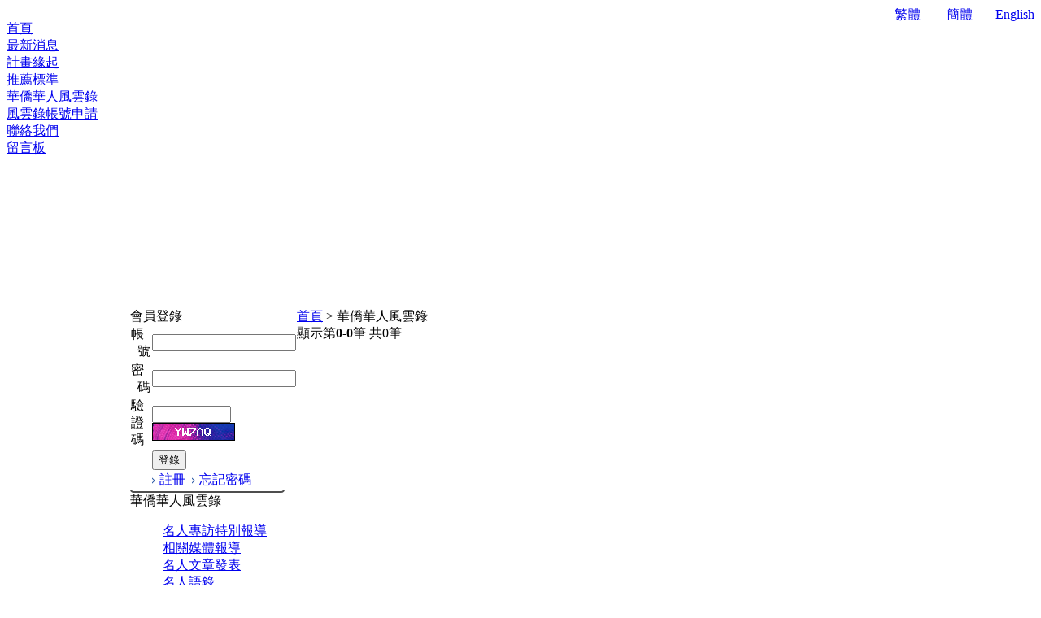

--- FILE ---
content_type: text/html; charset=utf-8
request_url: https://www.chineseoverseas.org/index.php/album/index/id/340
body_size: 7718
content:
<!DOCTYPE html PUBLIC "-//W3C//DTD XHTML 1.0 Transitional//EN" "http://www.w3.org/TR/xhtml1/DTD/xhtml1-transitional.dtd">
<html xmlns="http://www.w3.org/1999/xhtml">
<head>
<base href="https://www.chineseoverseas.org/"/>
<meta name="Generator" content="華人風雲錄 1.0" />
<meta http-equiv="Content-Type" content="text/html; charset=utf-8" />
<title>華僑華人風雲錄</title>
<link href="www/view/css/cssStyle.css" rel="stylesheet" type="text/css" />
<script type="text/javascript" src="www/view/js/jquery.js"></script>
<script type="text/javascript" src="www/view/js/hover.js"></script>
<script type="text/javascript" src="www/view/js/pony.js"></script>
<script type="text/javascript" src="www/view/js/flash_view.js"></script>
<script type="text/javascript" src="www/view/js/validator.js"></script>
</head>
<body>
<div id="top">
  <div class="link">

    <div style="float:right;"><a href="http://www.ezfreegroups.com/fengyun/">繁體</a>&nbsp;&nbsp;&nbsp;&nbsp;&nbsp;&nbsp;&nbsp;&nbsp;<a href="http://translate.google.com.tw/translate?hl=zh-TW&sl=auto&tl=zh-CN&u=http%3A%2F%2Fwww.ezfreegroups.com%2Ffengyun%2F">簡體</a>&nbsp;&nbsp;&nbsp;&nbsp;&nbsp;&nbsp;&nbsp;<a href="http://translate.google.com.tw/translate?hl=zh-TW&sl=auto&tl=en&u=http%3A%2F%2Fwww.ezfreegroups.com%2Ffengyun%2F">English</a></div>

</div>
  <div class="menu"><a href="index.php/welcome/main"><img src="www/view/images/s.gif" border="0" class="logo" /></a>
    <div class="btn2">
      <dl>
        <dt><a href="index.php/welcome/main">首頁</a></dt>
        <dt><a href="index.php/news/index">最新消息</a></dt>
        <dt><a href="index.php/pgarticle/show/id/1">計畫緣起</a></dt>
        <dt><a href="index.php/pgarticle/show/id/2">推薦標準</a></dt>
        <dt><a href="index.php/celebrity/index">華僑華人風雲錄</a></dt>
        <dt><a href="index.php/member/register">風雲錄帳號申請</a></dt>
        <dt><a href="index.php/contact/index">聯絡我們</a></dt>
        <dt><a href="index.php/message/index">留言板</a></dt>
      </dl>
    </div>
  </div>
  <div class="banner" style="height:170px"></div>
  <div class="search">
  	<div id="cse-search-form" style="width: 400px; float:right;"></div>
  </div>
</div><table width="960" border="0" align="center" cellpadding="0" cellspacing="0">
  <tr>
    <td width="200" align="left" valign="top"><table width="190" border="0" cellspacing="0" cellpadding="0">
  <tr>
    <td align="left" class="st_t">會員登錄</td>
  </tr>
  <tr>
    <td class="st_c side_box_con login_con">
    	      <form method="post" action="index.php/member/login" id="member_login" name="member_login" onsubmit="return checkForm(this,1)">
        <table width="167" border="0" cellspacing="0" cellpadding="1">
          <tr>
            <td width="45">帳 &nbsp;&nbsp;號</td>
            <td><input type="text" name="uid" class="in_css" id="uid" dataType="Email" msg="請輸入帳號" /></td>
          </tr>
          <tr>
            <td>密 &nbsp;&nbsp;碼</td>
            <td><input type="password" name="pwd" id="pwd" class="in_css" dataType="Require" msg="請輸入密碼" /></td>
          </tr>
          <tr>
            <td>驗證碼</td>
            <td align="left"><input name="captcha" id="captcha" type="text" class="in_css" size="10" dataType="Require" msg="請輸入驗證碼" /><img src="index.php/member/captcha" border="1" align="absmiddle" style="cursor:hand" title="點擊更換圖片" onClick="this.src=this.src+'?'" /></td>
          </tr>
          <tr>
            <td>&nbsp;</td>
            <td align="left"><input type="submit" value="登錄" class="btn_gray" /></td>
          </tr>
          <tr>
            <td>&nbsp;</td>
            <td align="left"><img src="www/view/images/login_arrow.gif"  /> <a href="index.php/member/register">註冊</a>&nbsp; <img src="www/view/images/login_arrow.gif"  /> <a href="index.php/member/forgetpw" target="_blank">忘記密碼</a> </td>
          </tr>
        </table>
      </form>
          </td>
  </tr>
  <tr>
    <td><img src="www/view/images/b1_bot.gif" width="190" height="4" /></td>
  </tr>
</table>
<table width="190" border="0" cellpadding="0" cellspacing="0" id="mt10">
  <tr>
    <td align="left" class="st_t">華僑華人風雲錄</td>
  </tr>
  <tr>
    <td class="st_c side_box_con login_con"><div id="l_menu">
        <dl>
          <dd><a href="index.php/article/index/category/1" >名人專訪特別報導</a></dd>
          <dd><a href="index.php/article/index/category/2" >相關媒體報導</a></dd>
          <dd><a href="index.php/article/index/category/3" >名人文章發表</a></dd>
          <dd><a href="index.php/article/quotations/category/9999" >名人語錄</a></dd>
          <dd><a href="index.php/article/index/category/4" >名人最新消息</a></dd>
          <dd><a href="index.php/article/index/category/5" >名人故事</a></dd>
          <dd><a href="index.php/article/index/category/6" >名人著作</a></dd>
          <dd><a href="index.php/link/index" >好站連結</a></dd>
        </dl>
      </div></td>
  </tr>
  <tr>
    <td><img src="www/view/images/b1_bot.gif" width="190" height="4" /></td>
  </tr>
</table></td>
    <td width="760" valign="top" id="con_list2"><div class="postion"> <a href="index.php">首頁</a> &gt; 華僑華人風雲錄</div>
      <div class="content">
		<table width="100%" border="0" cellspacing="0" cellpadding="5">
          <tr>
                      </tr>
        </table>
		<div class="page">顯示第<B>0</B>-<B>0</B>筆 共0筆</div>
      </div></td>
  </tr>
</table>
<link href="www/view/css/xiaobao.css" rel="stylesheet" type="text/css" />
<div id="tail">
  <div class="link"> <a href="index.php/pgarticle/show/id/3">網站說明</a>&nbsp;&nbsp;|&nbsp;&nbsp;<a href="index.php/pgarticle/show/id/4">隱私權政策</a>&nbsp;&nbsp;|&nbsp;&nbsp;<a href="index.php/pgarticle/show/id/5">關於本站</a>&nbsp;&nbsp;|&nbsp;&nbsp;<a href="index.php/pgarticle/show/id/6">使用條款</a>&nbsp;&nbsp;|&nbsp;&nbsp;<a href="index.php/pgarticle/show/id/7">聯絡我們</a>&nbsp;&nbsp;|&nbsp;&nbsp;<a href="index.php/pgarticle/show/id/8">網路地圖</a></div>
  <div class="con">
    <p>來訪人次:<script src="http://www.wide-count.com/wide.php?username=sasha"></script></p>
    <p>Copyright © 2007-2010 自在交流股份有限公司 EzFree Interchange Co ., Ltd. All Rights Reserved.<br />
      Tel:886-2-26648299, 886-2-26648311, 886-2-26648310  Fax:886-2-26648299 <br />
      新北市深坑區北深路3段236巷6號1樓  E-mail:<a href="mailto:ez.change@msa.hinet.net">ez.change@msa.hinet.net</a><br />
      最佳解析度：1024*768</p>
  </div>
</div>
<div style="display:none">
<a href="http://www.3mlv.com/"title="lv">lv</a>
<a href="http://www.yesgucci.com/"title="Gucci">gucci</a>
<a href="http://www.chanel520.com/"title="chanel">chanel</a>
<a href="http://www.yesgucci.com/" title="Gucci官網">Gucci官網</a>
<a href="http://www.yesgucci.com/" title="gucci官方網站">gucci官方網站</a>
<a href="http://www.yesgucci.com/" title="gucci 台灣">gucci 台灣</a>
<a href="http://www.chanel520.com/" title="女裝">女裝</a>
<a href="http://www.chanel520.com/brand-429-c0.html/" title="洋裝">洋裝</a>
<a href="http://www.chanel520.com/brand-425-c0.html"上衣">上衣</a>
<a href="http://www.chanel520.com/brand-433-c0.html" title="高跟鞋">高跟鞋</a>
<a href="http://www.chanel520.com/brand-448-c0.html" title="手鍊">手鍊</a>
<a href="http://www.chanel520.com/brand-442-c0.html" title="包包">包包</a>
<a href="http://www.chanel520.com/" title="chanel">chanel</a></div></body>
</html>


--- FILE ---
content_type: text/javascript
request_url: https://www.chineseoverseas.org/www/view/js/flash_view.js
body_size: 851
content:
function displayFlash(flashURL,flashWIDTH,flashHEIGHT)
{
	document.writeln ('<OBJECT classid="clsid:D27CDB6E-AE6D-11cf-96B8-444553540000" codebase="http://download.macromedia.com/pub/shockwave/cabs/flash/swflash.cab#version=7,0,0,0" WIDTH='+flashWIDTH+' HEIGHT='+flashHEIGHT+'>'); 
	document.writeln ('<PARAM NAME=movie VALUE="'+flashURL+'">'); 
	document.writeln ('<PARAM NAME=wmode VALUE=transparent>'); 
	document.writeln ('<PARAM NAME=loop VALUE=true>'); 
	document.writeln ('<PARAM NAME=quality VALUE=high>'); 
	document.writeln ('<EMBED src="'+flashURL+'" loop=true wmode=transparent quality=high swLiveConnect=FALSE WIDTH='+flashWIDTH+' HEIGHT='+flashHEIGHT+' TYPE="application/x-shockwave-flash" PLUGINSPAGE="http://www.macromedia.com/shockwave/download/index.cgi?P1_Prod_Version=ShockwaveFlash"></EMBED>'); 
	document.writeln ('</OBJECT>');
}

--- FILE ---
content_type: text/javascript
request_url: https://www.chineseoverseas.org/www/view/js/pony.js
body_size: 2229
content:
Pn = {
	version : '1.0'
};
/**
 * Pn.ns('Company', 'Company.data');
 */
Pn.ns = function() {
	var a = arguments, o = null, i, j, d, rt;
	for (i = 0;i < a.length; ++i) {
		d = a[i].split(".");
		rt = d[0];
		eval('if (typeof ' + rt + ' == "undefined"){' + rt + ' = {};} o = '
				+ rt + ';');
		for (j = 1;j < d.length; ++j) {
			o[d[j]] = o[d[j]] || {};
			o = o[d[j]];
		}
	}
};

Pn.ns('Pn.LTable');
Pn.LTable.lineOver=function(o){
	$(o).addClass("pn-lhover");
};
Pn.LTable.lineOut=function(o){
	$(o).removeClass("pn-lhover");
};
Pn.LTable.lineSelect=function(o){
	if(Pn.LTable.lineSelected){
		$(Pn.LTable.lineSelected).removeClass("pn-lselected");	
	}
	Pn.LTable.lineSelected=o;
	$(o).addClass("pn-lselected");
}

Pn.ns('Pn.Tree');
Pn.Tree.switchDisplay=function(id,open) {	
	var isDisplay = $('#'+id+'-s').attr("isDisplay");
	if(open&&isDisplay=="true") {
		return;
	}
	if(isDisplay=="true") {		
		$('#'+id+'-co').hide();
		$('#'+id+'-fo').hide();
		$('#'+id+'-cc').show();
		$('#'+id+'-fc').show();
		$('#'+id+'-').hide();
		$('#'+id+'-s').attr("isDisplay","false");
	} else {
		$('#'+id+'-cc').hide();
		$('#'+id+'-fc').hide();
		$('#'+id+'-co').show();
		$('#'+id+'-fo').show();
		$('#'+id+'-').show();
		$('#'+id+'-s').attr("isDisplay","true");
	}
}
Pn.Tree.switchSelect=function(element,id,treeId) {
	if(element.checked) {
		$("input:checkbox",$('#'+id)).each(function(){this.checked=true;});
		var head = treeId;
		var tail = "-chk";
		//ȡȥ��ͷ��ȡ�м䲿�֣�t-0-6-1=-0-6-1
		var middle = id.substring(treeId.length);
		while(true) {
			middle = middle.substring(0,middle.lastIndexOf("-"));
			if(middle.length > 0) {
				$('#'+head+middle+tail).attr("checked",true);
			} else {
				break;
			}
		}
	} else {
		$("input:checkbox",$('#'+id)).each(function(){this.checked=false;});
	}
}
Pn.Tree.lineOver=function(element) {
	$(element).addClass("pn-tree-hover");
}
Pn.Tree.lineOut=function(element) {
	$(element).removeClass("pn-tree-hover");
}
Pn.Tree.lineSelected=function(element,treeId) {
	var selectedId = $('#'+treeId).attr("selectedId");
	if(selectedId){
		$('#'+selectedId).removeClass("pn-tree-selected");
	}
	$('#'+treeId).attr("selectedId",$(element).attr("id"));
	$(element).addClass("pn-tree-selected");	
}